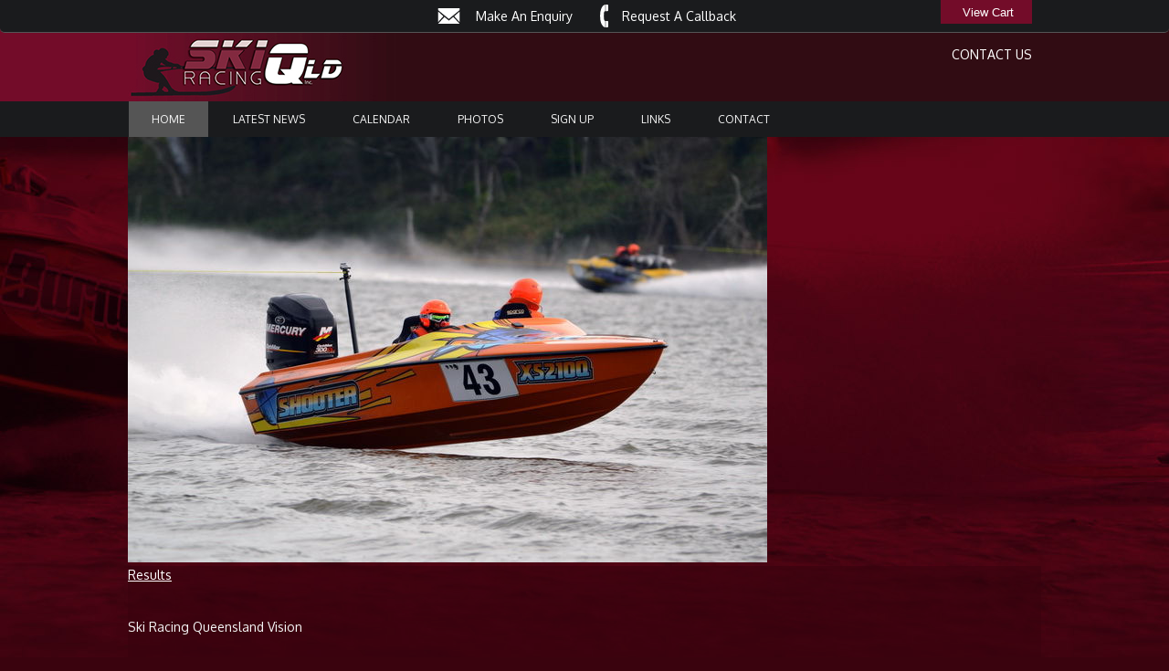

--- FILE ---
content_type: text/html; charset=utf-8
request_url: http://www.skiracingqueensland.com.au/
body_size: 5291
content:
<!DOCTYPE html> <html> <head> <title>Ski Racing Queensland</title> <meta name="keywords" content="Ski Racing Queensland"/> <meta name="description" content="Ski Racing Queensland"/> <link href="/reset.css" rel="stylesheet" type="text/css"> <link href="/resource-css/fancybox.css" rel="stylesheet" type="text/css"> <link href="/style.css" rel="stylesheet" type="text/css"> <link rel="canonical" href="http://www.skiracingqueensland.com.au/"> <link id="size-stylesheet" rel="stylesheet"/> <script type="text/javascript" src="/js/jquery191.js"></script> <script type="text/javascript" src="/js/fancybox.js"></script> <script type="text/javascript" src="/site.js"></script> <script type="text/javascript" src="/mobile.js"></script> <script type="text/javascript">	
	var website = "http://www.skiracingqueensland.com.au/";
</script> <!--[if lt IE 7.]><script defer type="text/javascript" src="pngfix.js"></script><![endif]--> <link href='http://fonts.googleapis.com/css?family=Oxygen:400,700,300' rel='stylesheet' type='text/css'> <svg xmlns="http://www.w3.org/2000/svg" style="display: none;"> <symbol id="Address" viewBox="0 0 300 300"> <path d="M150,154.7c-26.6,0-48.1-21.7-48.1-48.5c0-26.8,21.6-48.5,48.1-48.5s48.1,21.7,48.1,48.5 C198.2,132.9,176.6,154.7,150,154.7 M150-0.8c-58.9,0-106.6,48-106.6,107.3c0,56,48.3,128.2,80.5,163.4c12,13.1,26.1,30.8,26.1,30.8 s15.1-17.8,28-31.3c32.2-33.7,78.6-101.4,78.6-162.9C256.6,47.3,208.8-0.8,150-0.8"/> </symbol> <symbol id="Email" viewBox="0 0 300 300"> <path id="common_email_envelope_mail_glyph" d="M8,72.5l142,116.2L292,72.5V46.7H8V72.5z M8,230.7l69.7-77.5L8,90.3 V230.7z M292,232.6l-71.7-79.1L292,91.3V232.6z M150,211.2l-58.1-48.3L8,253.3h284l-84-90.4L150,211.2z"/> </symbol> <symbol id="Phone" viewBox="0 0 300 300"> <path id="path1943" d="M163.5,0.5C149.5,2,98.3,25.4,96.8,146c-1.6,127,52.6,153.7,66.9,153.4v-83.9 c-11.7,0-14.1-12.7-16.7-39c-1.8-17.4-2.3-38.9,0-60.3c1.6-15,4.4-29.7,16.7-29.7L163.5,0.5z"/> <path id="path1945" d="M193.9,299.5c5.4,0,9.3-4.4,9.3-9.4l0,0c0,0,0-65.4,0-65.4c0-5.2-4.2-9.3-9.3-9.3h-23.8v84.1 C170.1,299.5,193.8,299.5,193.9,299.5L193.9,299.5z"/> <path id="path1947" d="M193.9,86.4c5.4,0,9.3-4.4,9.3-9.4l0,0c0,0,0-67.3,0-67.3c0-5.2-4.2-9.3-9.3-9.3h-23.8v86 C170.1,86.4,193.8,86.5,193.9,86.4L193.9,86.4z"/> </symbol> <symbol id="Mobile" viewBox="0 0 300 300"> <path d="M206.9,3.2H93.1c-16.5,0-30,13.5-30,30v233.7c0,16.5,13.5,30,30,30h113.8c16.5,0,30-13.5,30-30V33.2 C236.9,16.7,223.4,3.2,206.9,3.2z M212.9,239.9H87.1V42.2h125.8V239.9z"/> <circle cx="150" cy="268.5" r="15.9"/> </symbol> </svg> <style>

#content1 .siteContent {
padding:0;
}
</style> <meta charset="UTF-8"> <meta name="viewport" content="width=device-width, initial-scale=1.0, maximum-scale=1.0"> <link rel="Shortcut Icon" href="/favicon.ico"> <link rel="icon" href="/favicon.ico" type="image/x-icon"> </head> <body> <div id="absoDiv1" class="absolute"></div> <div id="absoDiv2" class="absolute"></div> <div id="absoDiv3" class="absolute"></div> <div class="siteTop"> <div class="sectionFW" id="banner"> <div class="container"> <a href="index.html" class="websiteLogo"> <img src="http://www.skiracingqueensland.com.au/websiteLogo.jpg"/> </a> <div class="contact"> <a href="http://www.skiracingqueensland.com.au/contact.html">Contact Us</a> </div> <div id="cta"> <div class="ctaContainer"> <div class="ctaFrame"> <a class="enquiry enquire-trigger"> <svg class="icon"> <use xlink:href="#Email"/> </svg> make an enquiry </a> <a class="fancybox-media fancybox.iframe callback" href="/files/callback.html" rel="media-gallery"> <svg class="icon"> <use xlink:href="#Phone"/> </svg>request a callback </a> </div> </div> </div> <div id="enquire-dropdown"> <div class="mceNonEditable"> <form action="/havealook/servlet/Havealook" method="post" name="form3" onsubmit="return validate2()"> <input type="hidden" name="screen" value="emailForm"/> <input type="hidden" name="mailTo" value="secretary@skiracingqueensland.com.au"/> <input type="hidden" name="returnTo" value="/thank_you.html"/> <input type="hidden" name="showAll" value="false"/> <table class="denquiry"> <tbody> <tr valign="top"> <td class="denquiryHeader" colspan="2"> <div>Online Enquiry</div> </td> </tr> <tr valign="top"> <td class="despacing" colspan="2"> </td> </tr> <tr> <td class="denquiryLeft"> <div>Name</div> </td> <td class="denquiryRight"> <div><input type="text" name="a_Name" maxlength="250"/></div> </td> </tr> <tr class="denquiryrow"> <td class="denquiryLeft"> <div>Phone </div> </td> <td class="denquiryRight"> <div><input type="text" name="b_Phone" maxlength="250"/></div> </td> </tr> <tr> <td class="denquiryLeft"> <div>Email </div> </td> <td class="denquiryRight"> <div><input type="text" name="c_Email" maxlength="250"/></div> </td> </tr> <tr class="denquiryrow"> <td class="denquiryLeft"> <div>Enquiry</div> </td> <td class="denquiryRight"> <div><textarea name="ZZ_Comments"></textarea></div> <div>* Required fields</div> </td> </tr> <tr> <td class="denquirySend" colspan="2"><input class="button" type="submit" name="email" value="Send"/></td> </tr> </tbody> </table> <input type="text" name="ncformfield" style="display:none !important" tabindex="-1" autocomplete="off"><input type="hidden" name="__ncforminfo" value="tV0-DrRBtk0wQDtZegJBFFLwd0yBEyCZbIe2nOgNF-SQjnbg6ZWKF8Cy3zkwby2-IjxSsTS6JigGRANF10dxKXZA8-Mdw2nYguiYdsnbKT3irVp3ElLLRKUeRJAcxSbUY-sr6BxlZV_Ydq-F4whdsQ=="/></form></div> <br/> <div id="enquire-close" class="enquire-trigger"><span>x</span> close</div> </div> <script type="text/javascript">
$(document).ready(function(){
	//DROP DOWN CODE
	$('.enquire-trigger').click(function () {
		$('#enquire-dropdown').slideToggle('slow', function () {		// CHANGE 'slow' to 'fast' if you want it faster or use a number without ' ' 1000=1sec
			// Animation complete.
		});
	});


	//CALLBACK CODE
	$('a.fancybox-media')
		.attr('rel', 'media-gallery')
		.fancybox({
		openEffect : 'fade',
		closeEffect : 'fade',
		prevEffect : 'none',
		nextEffect : 'none',
		arrows : false,
		helpers : {
		media : {},
		buttons : {}
		}
	}); 
});


// JAVASCRIPT VALIDATION MUST NOT BE FORM2
function validate2() {

 var errors = 0;

if(document.form3.a_Name.value.length < 1) {alert('Please Enter Name');errors++;}
if(document.form3.b_Phone.value.length < 1) {alert('Please Enter Email');errors++;}
if(document.form3.c_Email.value.length < 1) {alert('Please Enter Phone');errors++;}

if(errors == 0) 
return true;
else return false;
}
</script> <div class="viewCart"> <form id="viewCart" method="post" action="/shopping/servlet/ShoppingCart" target="_self"> <input type="submit" id="viewCartBtn" value="View Cart"/> <input type="hidden" id="viewCartId" name="id" value="0"> <input type="hidden" name="web" value="www.skiracingqueensland.com.au"> <input type="hidden" name="button" value="viewCart"> <input type="text" name="ncformfield" style="display:none !important" tabindex="-1" autocomplete="off"><input type="hidden" name="__ncforminfo" value="tV0-DrRBtk0wQDtZegJBFFLwd0yBEyCZbIe2nOgNF-SQjnbg6ZWKF-wqzYCm6-xk1n-fKP-3DQdRLUhUy6dURTAg8173ndDzXhN3iO8Z9mvdcOPpvS4U8LNrmMIhNZL4zTEoEcFQHQA="/></form> </div> </div> </div> <div class="sectionFW" id="menu"> <div class="container"> <div id="navToggle"><img src="/MobileMenu.png"/></div> <div id="nav"> <li id="link0"><a class="current" href="/index.html">Home </a></li> <li id="link2"><a href="/latest_news.html"><span>Latest News</span></a></li> <li id="link3"> <a class="parent xyz " href="/calendar.html">Calendar </a> <ul><div class="AboveDrop"></div> </ul> </li> <li id="link5"><a href="/photos.html"><span>Photos</span></a></li> <li id="link6"><a href="/sign_up.html"><span>Sign Up</span></a></li> <li id="link7"><a href="/links.html"><span>Links</span></a></li> <li id="link1"><a href="/contact.html">Contact</a></li> </div> <div id="navMobile"> <li id="link0"><a href="index.html">Home </a></li> <li id="link2"><a href="latest_news.html"><span>Latest News</span></a></li> <li id="link3"><a class="parent" href="#">Calendar </a> <ul><div class="AboveDrop"></div> <li id="sublink3"><a href="calendar.html">Calendar</a></li> </ul> </li> <script type="text/javascript">$(document).ready(function(){$('.sub_show_hideb3').click(function(){$("#subSlidingDivb3").slideToggle();});});</script> <li id="link5"><a href="photos.html"><span>Photos</span></a></li> <li id="link6"><a href="sign_up.html"><span>Sign Up</span></a></li> <li id="link7"><a href="links.html"><span>Links</span></a></li> <li id="link1"><a href="contact.html">Contact</a></li> </div> </div> </div> <div class="sectionFW" id="subBannerHome"> <div class="container"> <img id="subImage" src="thumbnaillarge/F2-Shooter.JPG"/> </div> </div> </div> <div class="siteBottom"> <div class="sectionFW" id="content1"> <div class="container"> <div class="sidebar"> <div class="item"><div class="contentImgRow"> <div class="item"> <a href="thumbnaillarge/titlesbanner.jpg" class="overlayImg" rel="overlayGallery"><img src="thumbnailsmall/titlesbanner.jpg" alt="titlesbanner.jpg"/></a> </div> </div> </div> </div> <div class="siteContent"> <div class="contentCopy"><p><a href="http://www.skiracingqueensland.com.au/latest_news.html">Results</a></p><div id="callbacks"> <a href="http://www.skiracingqueensland.com.au/files/MPBC-SKI-RACING-RULEBOOK-APRIL-2022-Rev10.pdf" target="_blank" rel="noopener"> <svg xmlns="http://www.w3.org/2000/svg" class="icon"> <use xmlns:xlink="http://www.w3.org/1999/xlink" xlink:href="#Phone"> &nbsp; </use> </svg> <span>Call Us</span> </a> <a class="mobEnquire" href="mailto:president@skiracingqueensland.com.au"> <svg xmlns="http://www.w3.org/2000/svg" class="icon"> <use xmlns:xlink="http://www.w3.org/1999/xlink" xlink:href="#Email"> &nbsp; </use> </svg> <span>Enquire</span></a></div><div style="text-align: center;"> <p>&nbsp;</p> <p style="text-align: left;">&nbsp;</p> <p style="text-align: left;">Ski Racing Queensland Vision</p> <p style="text-align: left;">&nbsp;</p> <ol style="text-align: left;"> <li style="text-align: left;">Ensure that safety is of the highest priority for all of our members when competing.</li> <li style="text-align: left;">Build a group of committed people that work together towards the set goals with our members interests as the priority</li> <li style="text-align: left;">Engagement and Open communication with members and the community</li> <li style="text-align: left;">Develop the sport by focussing on bringing new members into the sport via a race event program and low- cost participation platform with a focus on fun.</li> <li style="text-align: left;">Create a calendar of events across the state that provide a consistent racing program for participants and commercial partners.</li> <li style="text-align: left;">Support Ski Racing Australia’s endeavours to grow the sport in Australia</li> </ol> <p style="text-align: left;">&nbsp;</p> <p style="text-align: left;"><strong>Let’s Go Racing and enhance Queensland as the “Place of Pace”</strong></p> <p style="text-align: left;">&nbsp;</p> <p style="text-align: left;">&nbsp;</p> </div><div style="text-align: center;"></div><div style="text-align: center;"> <span style="font-size: 18px;"><strong><span style="color: #ff6600;">SIGN UP!</span></strong></span></div><div style="text-align: center;"> <span style="font-size: 12px; color: #ffffff;"><strong>To ensure you get the latest information from Ski Racing Queensland, </strong></span></div><div style="text-align: center;"> <a href="http://www.skiracingqueensland.com.au/sign_up.html" target="_blank" rel="noopener"><span style="font-size: 12px; color: #ffffff;"><strong>CLICK HERE TO SIGN UP </strong></span></a></div><div style="text-align: center;"> <strong>to our database </strong></div><div style="text-align: center;"> <strong>(free of charge - no spam!)</strong></div><div style="text-align: center;"> <span style="font-size: 12px; color: #ffffff;"><strong>(Current, Future and Former Members - and anyone interested ski racing invited)</strong></span></div><div style="text-align: center;"></div><div style="text-align: center;"> <div style="text-align: center;"></div> <p>&nbsp;</p> </div><div style="text-align: center;"> <span style="color: #ff6600; font-size: 14px;"><strong></strong></span></div><div style="text-align: center;"> <span style="color: #ff6600; font-size: 14px;"><strong>FOLLOW US ON FACEBOOK &amp; INSTAGRAM</strong></span></div><div style="text-align: center;"> <span style="color: #ffffff; font-size: 12px;">Hey everyone, make sure you follow us on both Facebook and Instagram. We're in the process of migrating everything to the Facebook page (away from the Group that has been in operation for some time) and ramping up the social media presence across both - exciting times ahead:<br>FACEBOOK:&nbsp;<a href="https://www.facebook.com/WaterSkiRacingQld">https://www.facebook.com/WaterSkiRacingQld</a><br>INSTAGRAM:&nbsp;<a href="https://www.instagram.com/waterskiracingqld/">https://www.instagram.com/waterskiracingqld/</a></span></div><div style="text-align: center;"> <span style="color: #ffffff; font-size: 12px;">We'll see you there and on the water very soon!</span></div><div style="text-align: center;"></div><div id="buttons"> <div class="butFrame" onclick="window.location='calendar.html'"> <img alt="" src="_GB1.jpg"> <div class="butText"> Calendar </div> </div> <div class="butFrame" onclick="window.location='results.html'"> <img alt="" src="_GB2.jpg"> <div class="butText"> Results </div> </div> <div class="butFrame" onclick="window.location='photos.html'"> <img alt="" src="_GB3.jpg"> <div class="butText"> Photos </div> </div> </div></div> </div> </div> </div> </div> <div id="footer"> <div class="container"> <div id="footerLeft"> <a id="link0b" href="/">Home</a> <a id="link2b" href="latest_news.html">Latest News</a> <a id="link3b" href="calendar.html">Calendar</a> <a id="link5b" href="photos.html">Photos</a> <a id="link6b" href="sign_up.html">Sign Up</a> <a id="link7b" href="links.html">Links</a> <a id="link1b" href="contact.html">Contact</a> </div> <div id="footerRight"> <div id="credCopyright">&copy; Copyright Ski Racing Queensland Inc 2025</div> <div id="credHavealook"><a href="https://www.havealook.com.au" rel="nofollow" target="_blank">Website Design</a> by Havealook</div> </div> <div class="clear"></div> </div> </div> <style>

@font-face {
    font-family: 'FontAwesome';
    src: url('/fonts/fontawesome-webfont.eot');
    src: url('/fonts/fontawesome-webfont.eot?#iefix') format('embedded-opentype'), url('/fonts/fontawesome-webfont.woff') format('woff'), url('/fonts/fontawesome-webfont.ttf') format('truetype'), url('/fonts/fontawesome-webfont.svg#fontawesomeregular') format('svg');
    font-weight: normal;
    font-style: normal;
}

</style> </body> </html>

--- FILE ---
content_type: text/css
request_url: http://www.skiracingqueensland.com.au/reset.css
body_size: 865
content:
html, body, div, span, applet, object, iframe, h1, h2, h3, h4, h5, h6, p, blockquote, pre, a, abbr, acronym, address, big, cite, code, del, dfn, em, font, ins, kbd, q, s, samp, small, strike, strong, sub, sup, tt, var, b, u, i, center, dl, dt, dd, fieldset, form, label, legend/*,table,caption,tbody,tfoot,thead,tr,th,td*/ {
	margin:0;
	padding:0;
	border:0;
	outline:0;
	background:transparent
}
img {
	margin:0;
	padding:0;
	border:0;
	outline:0
}
body {
	line-height:1
}
blockquote, q {
	quotes:none
}
blockquote:before, blockquote:after, q:before, q:after {
	content:'';
	content:none
}
:focus {
	outline:0
}
ins {
	text-decoration:none
}
del {
	text-decoration:line-through
}
table {
	border-collapse:collapse;
	border-spacing:0
}
img {
	border:0
}
.clear {
	clear:both
}
.absolute {
	position:absolute
}

--- FILE ---
content_type: text/css
request_url: http://www.skiracingqueensland.com.au/style.css
body_size: 10214
content:
/* ---------------------------------- */
/* ------ MAIN BODY OF WEBSITE ------ */
/* ---------------------------------- */

body {
    background:#3a030e url(bg.jpg) top center no-repeat;
    font: 14px oxygen, Arial, verdana, helvetica, sans-serif;
    color:#f4f4f4;
    line-height: 1.4em;
}

body a {
    color:#fff;
}
.sectionFW {
    width:100%;
}

.container {
    width:100%;
    max-width:1000px;
    margin:auto;
    position:relative;
	height: auto;
}

#cartItem .container, 
#contentShop .container, 
#content1 .container, 
#content2 .container, 
#content3 .container, 
#content4 .container, 
#content5 .container, 
#content6 .container, 
#content7 .container, 
#content8 .container,
#content9 .container, 
#content10 .container {
    display:flex;
    display: -ms-flexbox;
    display: -webkit-flex;
    background:rgba(58,3,14,0.6);
}

#banner {
    background: #2E3235;
	height: auto;
height:81px;
    padding-top:30px;
}

#callToAction {display:none;}


#menu {
    background:#1A1B1D;
position:relative;
}


#subBanner {
    background:#B2B9C1;    
}

.siteContent {
    width:100%;
    margin:auto;
    padding:10px 10px;

    -moz-box-sizing:border-box;
    -webkit-box-sizing:border-box;
    -ms-box-sizing:border-box;
    -o-box-sizing:border-box;
    box-sizing:border-box;
}

.contentCopy {
	width:100%;	
    overflow:hidden;

}

.boxSizing {
    -moz-box-sizing:border-box;
    -webkit-box-sizing:border-box;
    -ms-box-sizing:border-box;
    -o-box-sizing:border-box;
    box-sizing:border-box;
}


/*----------------------------------------------*/
/*------------------ SIDEBAR -------------------*/
/*----------------------------------------------*/


.sidebar {
    background: #ddd;
    flex-basis:220px;
	padding: 10px;
	display:none;
	-moz-box-sizing:border-box;
    -webkit-box-sizing:border-box;
    -ms-box-sizing:border-box;
    -o-box-sizing:border-box;
    box-sizing:border-box;

}

.sidebar .item{
width: 100%;
text-align: center;
}

.sidebar .item img{max-width: 170px;}




#banner {
    background:#730C29;
    position:relative;
}

#banner:after {
    width:50%;
    right:0;
    height:100%;
    position:absolute;
    top:0;
    background:#310C13;
    z-index:1;
    content:"";
}
#banner .container {
    background:#310C13;
    position:relative;
    z-index:10;
}
/*----------------------------------------------*/
/*---------------- CUSTOM DIVS -----------------*/
/*----------------------------------------------*/


/* -------------------------- */
/* -DROP DOWN ENQUIRY BUTTON- */
/* ------------------------- -*/
#enquire-dropdown {
    position:fixed;
    top:0;
    padding:5px;
z-index:9999;
    left:50%;
	margin-left:-150px;
	display:none;
	width:300px;
	background:#333;
	border-radius:0px 0px 5px 5px;
}
#enquire-button {
	position:fixed;
	top:0px;
	left:50%;
	margin-left:110px;
	cursor:pointer;
}


#enquire-button:hover {
	opacity:.8;
}
#enquire-close {
	cursor:pointer;
    color:#fff;
    margin-left:5px;
    font-size:13px;
    display:flex;
    display:-webkit-flex;
    align-items:center;
    -webkit-align-items:center;
}


#enquire-close span {
    font-size:19px;
    font-weight:bold;
    margin-right:5px;
    
}
#enquire-close:hover {
	opacity:.7;
}
/* ------------------------- */
/* - DROP DOWN Enquiry Form -*/
/* ------------------------- */

/*---Border and BG Colour of Form---*/
.denquiry{
z-index:999;
	font-size: 12px;
	color:#f4f4f4;
}

.denquiryLeft{
    font-size: 12px;
	color: #f4f4f4;
	padding:0 10px;
	vertical-align: top;
}

.denquiryRight{
	padding-right: 10px;
}

.denquirySend{
	padding-bottom: 10px;
	padding-right: 10px;
	text-align:right;
}

/*---BG and Text Colour of Header---*/
.denquiryHeader{
	font-size:28px;
	color: #f4f4f4;
	padding: 10px;
	text-align:center;
}

/*---Change Space size under header Min 24px---*/
.despacing{	
}

/*---Add a Border And Color to the text fields---*/
/*Uncomment to Use*/
.denquiry input {
	/*background-color: #666699;*/
	border: 1px solid #444;
    background:#222;
    width:220px;
	height:25px;
    padding:3px;
    color:#f4f4f4;
    -webkit-appearance:none;
    border-radius:0;
}

/*---Add a Border And Color to the text area---*/
/*Uncomment to Use*/
.denquiry textarea {
	border: 1px solid #444;
    background:#222;
	width:220px;
	text-align:left;
	height:80px;
    color:#f4f4f4;
    padding:3px;
    font:12px arial;
    -webkit-appearance:none;
    border-radius:0;
}

.denquiry .button { 
	width:228px;
    -webkit-appearance:none;
    border-radius:0;
}
/*---Give every second row and different colour---*/
/*.enquiryrow{
	background: #dedede;
}*/

#cta {
    width:100%;
    overflow:hidden;
    position:fixed;
    top:0;
    left:0;
    z-index:1000;
}

.ctaContainer {
    width:100%;
    margin:auto;
    overflow:hidden;
    border-radius:0 0 5px 5px;
    display:flex;
    display:-webkit-box;
    display:-webkit-flex;
    justify-content:center;
    -webkit-justify-content:center;
    -webkit-box-pack:center;
    background:#1A1B1D;
    border-bottom:1px solid #555;
    
}

.ctaFrame {
    width:100%;
    max-width:350px;
}

.ctaFrame a {
    width:50%;
    float:left;
    display:flex;
    display:-webkit-flex;
    align-items:center;
    -webkit-align-items:center;
    justify-content:space-around;
    -webkit-justify-content:space-around;
    color:#fff;
    padding:5px;
    -moz-box-sizing:border-box;
    -webkit-box-sizing:border-box;
    -ms-box-sizing:border-box;
    -o-box-sizing:border-box;
    box-sizing:border-box;
    cursor:pointer;
    text-transform:capitalize;
    text-decoration:none;
}

.ctaFrame a:hover {
    background:#730C29;
}

.ctaFrame svg  {
    width:25px;
    height:25px;
}

.ctaContainer use {
    fill:white;
}

#buttons {
    display:flex;
display:-webkit-box;
-webkit-box-pack:justify;
    display:-webkit-flex;
    justify-content:space-between;
    -webkit-justify-content:space-between;
    align-items:center;
    -webkit-align-items:center;
    margin:10px 0;
}

.butFrame  {
    width:33%;
    max-width:326px;
    box-shadow: 0 2px 3px #000;
    background:#212121;
    cursor:pointer;
}

.butFrame img {
    width:100%;
}
.butFrame:hover {
    background:#730C29
}

.butText {
    text-align:right;
    padding:5px 10px;
    -moz-box-sizing:border-box;
    -webkit-box-sizing:border-box;
    -ms-box-sizing:border-box;
    -o-box-sizing:border-box;
    box-sizing:border-box;
    text-transform:uppercase;
    color:#f4f4f4;
}
#callbacks {
    display:none;
}
.websiteLogo {
    display:inline-block;
}

.websiteLogo img {
    vertical-align:top;
}
.contact {
    position:absolute;
    top:20px;
    right:10px;
    
}

.contact a {
    width:100%;
    display:inline-block;
    text-align:right;
    color:#fff;
    text-decoration:none;
    text-transform:uppercase;
}

.phone {
    font-size:1.2em;
}
.email {
    color:#ccc!important;
    font-size:.8em;
}



/* ---------------------------------- */
/* -------- ABSOLUTE DIVS ----------- */
/* ---------------------------------- */

/* Use for overlaying graphics, etc */
#absoDiv1 {
	width:0;
	height:0;
	background:url();
    top: 0;
    left: 0;
}

#absoDiv2 {
	width:0;
	height:0;
	background:url();
    top: 0;
    left: 0;
}

#absoDiv3 {
	width:0;
	height:0;
	background:url();
    top: 0;
    left: 0;
}


/* ---------------------------------- */
/* --------- H Tags/Headings -------- */
/* ---------------------------------- */

h1 {
	font: 24px oxygen, Arial, Helvetica, sans-serif;
	color: #f4f4f4;
	line-height: 1.5em;
	margin-top: 0px;
	margin-bottom: 15px;
}

h2 {
	font: 22px oxygen,Arial, Helvetica, sans-serif;
	color: #f4f4f4;
	line-height: 1.5em;
	margin-top: 0px;
	margin-bottom: 15px;
}

h3 {
	font: 18px oxygen,Arial, Helvetica, sans-serif;
	color: #f4f4f4;
	line-height: 1.0em;
	margin-top: 5px;
	margin-bottom: 5px;
}

h4 {
	font: 16px oxygen,Arial, Helvetica, sans-serif;
	color: #f4f4f4;
	line-height: 1.0em;
	margin-top: 0px;
	margin-bottom: 3px;
}


/* ---------------------------------- */
/* --Standard for HR line styling  -- */
/* ---------------------------------- */

hr {
	border: 0;
	height: 1px;
	color: #c1c1c1;
	background-color: #c1c1c1;
	width: 100%;
}


/* ---------------------------------- */
/* ------Custom Bullet Points  ------ */
/* ---------------------------------- */

/* Uncomment to use a custom bullet point and adjust spacing */
/*ul {
	list-style-type: none;
	padding-left: 0;
	margin-left: 0;
	}

li {
	background: url(bullet.gif) left center no-repeat;
	padding-left: 15px;
	margin-bottom: 5px;
	}*/


/*----------------------------------------------*/
/*---------------- NAVIGATION ------------------*/
/*----------------------------------------------*/
#navToggle {display:none;}
#navMobile {display:none;}
#navMobile li {display:none;}


#menu .container{
	width:100%;
    max-width:1000px;
    margin:auto;
    position:relative;
	height: auto;
}
	

#nav {
    width:100%;
    display:flex;
    display: -ms-flexbox;
    display: -webkit-flex;
    justify-content: flex-start;
    -webkit-justify-content: flex-start;
    flex-wrap: wrap;
}

#nav li {
    display: inline;
    margin:0 1px;
    font-size:12px;
	list-style: none;
	position: relative;
    width: auto;
}

#nav li .current {
    background:#555;
}

#nav li a {
    display:inline-block;   
    text-decoration:none;
    color:#f4f4f4;
    padding:10px 25px;
    width: auto;
    white-space: nowrap;
    text-transform:uppercase;
}

#nav li a:hover {
    background:#730C29;
}



/* ---------------------------------- */
/* ------------- SUBMENU ------------ */
/* ---------------------------------- */

/* Add space or image above dropdown menu */
.AboveDrop {
	height:2px;
}

/* Submenu Box Background */
#nav ul {
	position: absolute;
	left: 0;
	display:none;
	margin: 0 0 0 -1px;
	padding:0;
	list-style: none;
	background: rgba(0,0,0,0.8);
	width: 200px;
	z-index: 200;
}

/* Submenu Indiviudal Rows */
#nav ul li {
	display:inline-block;
	float:left;
	border-bottom: 1px solid #3b3b3b;
	width: 100%;
	height: auto;
	margin-left: 0;
	min-width: 120px;
	clear:both;
}

/* Submenu Indiviudal Text */
#nav ul li a {
	clear: both;
	white-space: normal;
	height: auto;
	font-size: 11px;
}

/* Spacing of Submenu Page Names*/
#nav ul a {
	display: block;
	padding: 5px 5px;
	color:#fff;
}

/* Submenu Hover State */
#nav ul a:hover {
	color:#fff;
	text-decoration: none;
	background: #111111;
}


/*----------------------------------------------*/
/*-------------- CONTENT IMAGES ----------------*/
/*----------------------------------------------*/

.contentImgRow {
    width:100%;
    overflow:hidden;
    margin:10px auto ;
}
.contentImg {
    width:23%;
    float:left;
    margin:0 1%;
}

.contentImg .item {
    width:100%;
}

.contentImg .item a {
    width:100%;
    height:0;
    padding-bottom:80%;
    overflow:hidden;
    display:block;
}

.contentImg img {
    width:100%;
    
}

/*----------------------------------------------*/
/*------------------ FOOTER --------------------*/
/*----------------------------------------------*/

#footer {
    background:#180005;
    border-top:1px solid #0e0003;
    height:60px;
    padding-top:15px;
	color:#842e40;
    font-size:12px;

}


#footerLeft {
    width:50%;
    float:left;
}

#footerLeft li {
    display:inline-block;
	list-style: none;
	float: left;
}

#footer a{
    text-decoration:none;
    color:#842e40;
    display:inline-block;
    padding:5px 5px;
}

#footerLeft a:hover {
    color: #bbb;
}

#footerToTop {
	display:none;	
}

#footerRight {
	float:right;
	flex-basis:220px;
	text-align: right;
}

#footerRight a{
	padding: 0px;
}

#credCopyright{
	margin:3px 0px 5px;
	text-align:right;
}

.fullWebsite{
	display: none;
}

/*----------------------------------------------*/
/*--------------- TO TOP BUTTON ----------------*/
/*----------------------------------------------*/

#toTop {
	display:none;
	text-decoration:none;
	position:fixed;
	bottom:10px;
	right:10px;
	overflow:hidden;
	width:51px;
	height:51px;
	border:none;
	text-indent:-999px;
	background:url(ui.totop.png) no-repeat left top;
}

#toTopHover {
	background:url(ui.totop.png) no-repeat left -51px;
	width:51px;
	height:51px;
	display:block;
	overflow:hidden;
	float:left;
	opacity: 0;
	-moz-opacity: 0;
	filter:alpha(opacity=0);
}

#toTop:active, #toTop:focus {
	outline:none;
}







/*----------------------------------------------*/
/*--------------- ENQUIRY FORM -----------------*/
/*----------------------------------------------*/

#enquiry {
    width:auto;
    background:#222;
    border:1px solid #333;
    float:right;
	padding: 10px;
	width: 400px;
	color:#f4f4f4;
	-moz-box-sizing:border-box;
    -webkit-box-sizing:border-box;
    -ms-box-sizing:border-box;
    -o-box-sizing:border-box;
    box-sizing:border-box;
}

.enqHeader {
    background:#730C29;
    color:#fff;
    padding:5px 10px;
    margin-bottom:15px;
}

.enqRow {
    width:100%;
    overflow:hidden;
    margin:4px 0 ;
}
.enqLeft {
    padding:0 5px;
    float:left;
    width:30%;
    -moz-box-sizing:border-box;
    -webkit-box-sizing:border-box;
    -ms-box-sizing:border-box;
    -o-box-sizing:border-box;
    box-sizing:border-box;
    font-size:12px;
}

.enqRight {
    width: 70%;
    float:left;
}

#enquiry input {
    width:100%;
    border: 1px solid #333;
    padding: 5px;
    color:#fff;
	background:#111;
	-moz-box-sizing:border-box;
    -webkit-box-sizing:border-box;
    -ms-box-sizing:border-box;
    -o-box-sizing:border-box;
    box-sizing:border-box;
}

#enquiry textarea {
    width:100%;
    border: 1px solid #333;
    padding: 5px;
    color:#fff;
	background:#111;    padding:5px;
    font:12px Arial, Helvetica, Verdana, sans-serif;
	height: 80px;
	
	-moz-box-sizing:border-box;
    -webkit-box-sizing:border-box;
    -ms-box-sizing:border-box;
    -o-box-sizing:border-box;
    box-sizing:border-box;
}

#enquiry input[type="radio"]{
	width: 10%;
}

#enquiry input[type="checkbox"]{
	width: 10%;
}

#enquiry select{
	width: 100%;
}

.enqRow .submit {
    float:right;
}
#enquiry .button{-webkit-appearance: none}


/*----------------------------------------------*/
/*-------------- SHOPPING CART -----------------*/
/*----------------------------------------------*/



/*------- CART ITEMS ----------*/

.Shop-Item {
    width:23%;
    overflow:hidden;
    float:left;
    background:#111;
    margin:0 1% 10px;
    border:1px solid #222;
    -moz-box-sizing:border-box;
    -webkit-box-sizing:border-box;
    -ms-box-sizing:border-box;
    -o-box-sizing:border-box;
    box-sizing:border-box; 
    position:relative;
    font-size:14px;
    color:#fff;

}

.sidebar .Shop-Item {
    width:100%;
	}

.Shop-Item a {
    text-decoration:none!important;
}

.Shop-Thumb {
    width:90%;
    margin:10px 5%;
    height:0;
    padding-bottom:90%;
    overflow:hidden;
    text-align:center;
}

.Shop-Item:hover .Shop-Thumb-Hover {
    opacity:1;
    transform:.3s;
    -webkit-transform:.3s;
    -ms-transform:.3s;
    -o-transform:.3s;
    -moz-transform:.3s;
}

.Shop-Thumb img {
    z-index: 1;  
    
}

.Shop-Thumb-Text {
    text-align:center;
    height:30px;
    font:14px arial, verdana;
    color:#fff;
    margin-bottom:15px;
    padding:0 5px;
}

.Shop-Save {
	font-size: 14px;
	color: red;
	text-decoration:line-through;
	float:left;
	margin-left: 18px;
	margin-top: 2px;
    text-align:center;
}
.Shop-Price {
	font-size: 16px;
    text-align:center;
    margin-bottom:15px;
}

.Shop-Icons {
    width:90%;
    overflow:hidden;
    display:block;
    margin:5px 5% 10px;
    text-align:center;
}

.Shop-AddBtns {
    width:48%;
    float:left;
    margin:0 1%;
    color:#333;
    font-size:11px;
    padding:3px 0 ;
    font-weight:bold;
    border-radius:3px;
    border:1px solid #ccc;
    background:#FDFDFD;
    background-image:-moz-linear-gradient(#FDFDFD, #E4E3E4);
    background-image:-webkit-linear-gradient(#FDFDFD, #E4E3E4);
    background-image:-o-linear-gradient(#FDFDFD, #E4E3E4);
    background-image:-ms-linear-gradient(#FDFDFD, #E4E3E4);
    background-image:linear-gradient(#FDFDFD, #E4E3E4);
    filter: progid:DXImageTransform.Microsoft.gradient(GradientType=0, startColorstr=#FDFDFD, endColorstr=#E4E3E4); 
    -moz-box-sizing:border-box;
    -webkit-box-sizing:border-box;
    -ms-box-sizing:border-box;
    -o-box-sizing:border-box;
    box-sizing:border-box; 
    position:relative;
	display: none;
}


.Shop-Buy {
    color:green;
}

.Shop-Icons img {
    width:100%;

}

.Shop-Thumb-Hover {  
    position:absolute;
    background:rgba(0,0,0,.6);
    border-radius:15px;
    padding:5px 10px;
    color:#fff;
    font-size:12px;
    box-shadow: 0 2px 0px rgba(0,0,0,0.7), inset 0 1px 0 rgba(255,255,255,.5);
    width:60px;
    text-align:center;
    left:50%;
    margin-left:-40px;
    margin-top:80px;
    opacity:0;
   
}

.Shop-Thumb-Sale{
    z-index: 8;
    width: 50%;
    height:80px;
    padding: 0px; 
    background: url(Shop-Thumb-Sale.png) no-repeat;
    background-size:100%;
    position:absolute;
    top:0;
    left:0;
}




/* ----------------------------------------- */
/* ----------- VIEW CART BUTTON ------------ */
/* ----------------------------------------- */
#viewCart {
	position: absolute;
	top: -30px;
	right: 0;
    z-index:1000;
    background: #730C29;
    height: auto;
	margin-right: 10px;
}

#viewCart span{
    display: inline;
    padding: 7px 5px 5px 15px;
    float: left;
}

#viewCartBtn {
	color:#fff;
	display: inline-block;
	width: 100px;
	text-align: right;
	cursor: pointer;
	border: none;
	vertical-align:text-top;
	padding: 5px 20px;
    background: none;
}

#viewCart:hover {
	color: #fff;
    background: #222;
}



/*----------------------------------------------*/
/*------------- CART ITEM PAGE -----------------*/
/*----------------------------------------------*/


.Product-Image-Large {
    background: none repeat scroll 0 0 #F1F1F1;
	width: auto;
	height: auto;
	overflow: hidden;
    background:#fff;
    border:1px solid #ccc;
	text-align: center;
	max-height: 375px;
	max-width: 375px;
}

.Product-Image-Large img{
	width: 100%;
}

.Product-Images {
    width:50%;
    display:flex;
display: -ms-flexbox;
display: -webkit-flex;
    padding:10px 10px 10px 0;    
    float:left;
    flex-direction:column;
    -moz-box-sizing:border-box;
    -webkit-box-sizing:border-box;
    -ms-box-sizing:border-box;
    -o-box-sizing:border-box;
    box-sizing:border-box; 
}

.Product-Image-Center {
    height: 375px;
    vertical-align: middle;
    width: 375px;
}

.Product-Heading {
    width:100%;
    border-bottom: 1px solid #aaa;
	font-size:25px;
	color: #fff;
	padding-bottom: 10px;
	margin-bottom: 20px;
    
}



.Product-Info {
    width:50%;
    padding:10px 0 10px 10px;
    float:right;
    text-align:right;
    -moz-box-sizing:border-box;
    -webkit-box-sizing:border-box;
    -ms-box-sizing:border-box;
    -o-box-sizing:border-box;
    box-sizing:border-box; 
}


.Product-Price {
	font-size:26px;
	margin: 5px 0 10px;
}


.Product-Sale {
	font-size: 22px;
	color: red;
	text-decoration:line-through;
}


.Product-Item-Code {
	font-size: 16px ;
}

.Product-Option-List-Holder{
	margin: 20px 0px 0px;
	height: auto;
	font-size: 12px ;
}


.Product-Option-List-Heading{
	display: inline;
	float: left;
	width: 50%;
	text-align: left;
	
	 -moz-box-sizing:border-box;
    -webkit-box-sizing:border-box;
    -ms-box-sizing:border-box;
    -o-box-sizing:border-box;
    box-sizing:border-box;
}

.Product-Option-List-Holder select {
	width: 50%;
	font-size: 12px;
	height: auto;
	padding: 1%;
	float: right;
	border-radius: 2px;
	border: 1px solid #bbb;
	
	-moz-box-sizing:border-box;
    -webkit-box-sizing:border-box;
    -ms-box-sizing:border-box;
    -o-box-sizing:border-box;
    box-sizing:border-box;
}

.Product-Option-List-Holder input{
	width: 50%;
	font-size: 12px;
	float: right;
	height: auto;
	padding: 1%;
	border: 1px solid #bbb;
	
	-moz-box-sizing:border-box;
    -webkit-box-sizing:border-box;
    -ms-box-sizing:border-box;
    -o-box-sizing:border-box;
    box-sizing:border-box;
}
#Short-Description-Holder{
	border-bottom: 1px solid #bbb;
	padding-bottom: 10px;
	overflow: auto;
	margin: 0 0 5%;
	
}

.Short-Description {
	width: 100%;
	text-align:justify;
	border-top: 1px solid #ddd;
	border-bottom: 0px solid #ddd;
	margin: 10px 0px 0px;
	padding: 10px;
	float: right;
	overflow: auto;
	line-height: 1.4em;
}

.Product-Option-List1, .Product-Option-List2, .Product-Option-List3, .Product-Option-List4{
margin: 1% 0;
}

#Item-Print {
    float:right;
}

.Product-Image-Thumbs {
    width:100%;
    overflow:hidden;
    display:flex;
display: -ms-flexbox;
display: -webkit-flex;
    justify-content: space-between;
}

.Product-Image-Thumbs ul {
    padding-left:0;
}

.Product-Image-Thumbs li {
    width:23%;
    margin:0 1%;
    padding-bottom:25%;
    height:0;
    overflow:hidden;
    float:left;
    cursor: pointer;
}

.Product-Image-Thumbs li img {
    width:100%;
}



.Product-Description {
    width:100%;
    float:left;
    line-height: 1.4em;
	border-top: 1px solid #aaa;
	margin-top: 20px;
	padding-top: 15px;
}

.Product-Purchase {
    width:100%;
    overflow:hidden;
}


.Product-Purchase-Btn{
    width:100%;
    float:right;
    margin-top:5px;
}

.Item-Btn {
    width:45%;
	min-width: 140px;
    margin: 1% 0% 1% 2%;
    height:25px;
    border-radius:3px;
    padding:4px 0;
    float: right;
    border:1px solid #ccc;
	cursor: pointer;
	display: block;
	color: #222;
	text-shadow: 1px 1px 0px #fff;
	
    background:#FDFDFD;
    background-image:-moz-linear-gradient(#FDFDFD, #E4E3E4);
    background-image:-webkit-linear-gradient(#FDFDFD, #E4E3E4);
    background-image:-o-linear-gradient(#FDFDFD, #E4E3E4);
    background-image:-ms-linear-gradient(#FDFDFD, #E4E3E4);
    background-image:linear-gradient(#FDFDFD, #E4E3E4);
    filter: progid:DXImageTransform.Microsoft.gradient(GradientType=0, startColorstr=#FDFDFD, endColorstr=#E4E3E4); 
    text-align:center;
    
	font-size: 13px;
	font-weight: bold;
}

.Item-Btn:hover{
	background:#bbb;
	border-color: #aaa;
    background-image:-moz-linear-gradient(#bbb, #FDFDFD);
    background-image:-webkit-linear-gradient(#bbb, #E4E3E4);
    background-image:-o-linear-gradient(#bbb, #E4E3E4);
    background-image:-ms-linear-gradient(#bbb, #E4E3E4);
    background-image:linear-gradient(#bbb, #E4E3E4);
    filter: progid:DXImageTransform.Microsoft.gradient(GradientType=0, startColorstr=#888, endColorstr=#E4E3E4); 
}

.outOfStock{
    background: none repeat scroll 0 0 #990000;
	border: 1px solid #830202;
	float: right;
    border-radius: 3px;
    color: #FFFFFF;
    display: block;
    font-size: 12px;
    padding: 1px 5px;
    text-align: center;
    width: 160px;
	margin: 5px 0 3px 5px;
	text-transform: uppercase;
	text-shadow: 1px 1px 0px #000;
	
	-moz-box-sizing:border-box;
    -webkit-box-sizing:border-box;
    -ms-box-sizing:border-box;
    -o-box-sizing:border-box;
    box-sizing:border-box;
}
	

/*----------------------------------------------*/
/*------------- VIEW CART PAGE -----------------*/
/*----------------------------------------------*/


.CartHeading {
    color: #f4f4f4;
    font: 28px Arial,Helvetica,sans-serif;
    margin: 20px 0 10px 20px;
}

.CartFirstLine {
    color: #f4f4f4;
    font: 14px Arial,Helvetica,sans-serif;
    margin: 0 0 10px 20px;
}

.CartSpace {
    border-bottom: 1px solid #CCCCCC;
    margin-bottom: 20px;
    margin-top: 20px;
}

#Checkout-Titles {
    background-image:-moz-linear-gradient(#FDFDFD, #E4E3E4);
    background-image:-webkit-linear-gradient(#FDFDFD, #E4E3E4);
    background-image:-o-linear-gradient(#FDFDFD, #E4E3E4);
    background-image:-ms-linear-gradient(#FDFDFD, #E4E3E4);
    background-image:linear-gradient(#FDFDFD, #E4E3E4);
    filter: progid:DXImageTransform.Microsoft.gradient(GradientType=0, startColorstr=#FDFDFD, endColorstr=#E4E3E4); 
	
    border: 1px solid #A2A2A2;
    border-radius: 5px;
    font-size: 17px;
    height: auto;
	overflow: auto;
    margin: 10px 0px;
    padding: 10px 10px;
    width: 100%;
	 -moz-box-sizing: border-box;
    color:#000;
}

.checkout-title-item {
    float: left;
    width: 10%;
}

.checkout-title-description {
    float: left;
    width: 45%;
}

.checkout-title-price {
    float: left;
    width: 9%;
}

.checkout-title-quantity {
    float: left;
    width: 21%;
}

.checkout-title-total {
    float: left;
    text-align: right;
    width: 15%;
}

.Shop-Thumb-Hover {
    background: none repeat scroll 0 0 rgba(0, 0, 0, 0.6);
    border-radius: 15px;
    box-shadow: 0 2px 0 rgba(0, 0, 0, 0.7), 0 1px 0 rgba(255, 255, 255, 0.5) inset;
    color: #FFFFFF;
    font-size: 12px;
    left: 50%;
    margin-left: -40px;
    margin-top: 80px;
    opacity: 0;
    padding: 5px 10px;
    position: absolute;
    text-align: center;
    width: 60px;
}

.Checkout-Item-Row{
	display:flex;
display: -ms-flexbox;
display: -webkit-flex;
	width: 100%;
	margin: 5px 0px;
}

.checkout-item-holder {
    background: #FFFFFF;
    border: 1px solid #DDDDDD;
    border-radius: 5px;
    font-size: 14px;
    height: auto;
	overflow: auto;
    margin: 0px 0px 0px 10px;
    padding: 30px 10px;
    width: 100%;
	float: left;
	
	-moz-box-sizing:border-box;
    -webkit-box-sizing:border-box;
    -ms-box-sizing:border-box;
    -o-box-sizing:border-box;
    box-sizing:border-box;
}

.checkout-description {
    float: left;
    padding-top: 3px;
    width: 50%;
}

.checkout-price {
    float: left;
    padding-top: 3px;
    width: 10%;
}

.checkout-quantity {
    float: left;
    width: 30%;
}

.checkout-total{
	width: 10%;
	float: left;
	text-align: right;
}

.View-Cart-Quantity-Number {
    margin: 0 5px 0 0;
}

.UpdateQuantity{
    float: left; 
    margin-right: 5px;    
    background: #222;
	border-radius: 20px;
	padding: 3px 5px;
	width: 115px;
	height: 25px;
	text-align: center;
	color: #fff;
	border: 1px solid #111;
	font-size: 11px;
	text-transform: uppercase;
    -webkit-appearance: none;
	
	-moz-box-sizing:border-box;
    -webkit-box-sizing:border-box;
    -ms-box-sizing:border-box;
    -o-box-sizing:border-box;
    box-sizing:border-box;
	   
text-shadow: 1px 1px 0 rgba(0, 0, 0, .6);
-moz-box-shadow: inset 0 1px 0 rgba(256, 256, 256, .35);
-ms-box-shadow: inset 0 1px 0 rgba(256, 256, 256, .35);
-webkit-box-shadow: inset 0 1px 0 rgba(256, 256, 256, .35);
box-shadow: inset 0 1px 0 rgba(256, 256, 256, .35);

}

.RemoveQuantity{
    float: left;
    margin-right: 5px;
    cursor: pointer;
    
-webkit-appearance: none;
    background: #9C0E0D;
	border-radius: 50px;
	padding: 2px;
	width: 25px;
    height: 25px;
	text-align: center;
	color: #fff;
	border: 1px solid #800A09;
	font-size: 11px;
    font-weight: bold;
	text-transform: uppercase;
	
	-moz-box-sizing:border-box;
    -webkit-box-sizing:border-box;
    -ms-box-sizing:border-box;
    -o-box-sizing:border-box;
    box-sizing:border-box;
	   
text-shadow: -1px -1px 0 rgba(0, 0, 0, .6);
-moz-box-shadow: inset 0 -1px 0 rgba(256, 256, 256, .35);
-ms-box-shadow: inset 0 -1px 0 rgba(256, 256, 256, .35);
-webkit-box-shadow: inset 0 -1px 0 rgba(256, 256, 256, .35);
box-shadow: inset 0 1px 0 rgba(256, 256, 256, .35);


}

.cartQuantity {
    border: 1px solid #C1C1C1;
    float: left;
    font-size: 12px;
    height: 22px;
    margin: 0 5px 0 0;
    text-align: center;
	width: 50px;

}

.checkout-item{
	float: left;
	width: 90px;
}

.View-Cart-Thumb{
	border-radius: 5px;
    height: 80px;
    overflow: hidden;
    text-align: center;
    width: 80px;
}
.View-Cart-Thumb img{
	max-width: 120px;
	max-height: 120px;
}

.EmptyCart{
    background: #fff;
    color: #333333;
    font-size: 14px;
    margin: 10px 0px;
	border-radius: 5px;
    padding: 30px 0;
    text-align: center;
    width: 100%;  
}

#ViewCartSubTotal{
	background: #DDDDDD;
    border: 1px solid #CCCCCC;
    border-radius: 5px;
    color: #333333;
    float: right;
    font-size: 16px;
    margin: 10px 0px 5px;
    padding: 10px 20px;
    width: 300px;
	line-height: 1.8em;
	
	-moz-box-sizing:border-box;
    -webkit-box-sizing:border-box;
    -ms-box-sizing:border-box;
    -o-box-sizing:border-box;
    box-sizing:border-box;
}

.View-Cart-Sub{
	display: inline;
    float: left;
}

.View-Cart-Sub2{
	display: inline;
	float: right;
}

.TotalRow{
	background:#393939;
    border: 1px solid #222;
    border-radius: 5px;
    color: #fff;
    float: right;
    font-size: 18px;
    margin: 0px 0px 20px;
    padding: 15px 20px;
    width: 300px;
	
	-moz-box-sizing:border-box;
    -webkit-box-sizing:border-box;
    -ms-box-sizing:border-box;
    -o-box-sizing:border-box;
    box-sizing:border-box;
}

.Total{
	float: left;
}

.Total2{
	float: right;
	}

.CheckoutBelow{
    background: #bbb;
    border: 1px solid #999;

    border-radius: 5px;
    height: auto;
	overflow: auto;
    margin-top: 10px;
    width: 100%;
	
	-moz-box-sizing:border-box;
    -webkit-box-sizing:border-box;
    -ms-box-sizing:border-box;
    -o-box-sizing:border-box;
    box-sizing:border-box;
}

#ResumeShopping {
    cursor: pointer;
    display: block;
    float: left;
    margin: 15px;
}

.ResumeShopBtn{
	background: #393939;
	border-radius: 20px;
	padding: 10px 15px;
	display: block;
	width: 150px;
	height: 40px;
	text-align: center;
	color: #fff;
	border: 1px solid #111;
	font-size: 13px;
	text-tranform: uppercase;
	
	-moz-box-sizing:border-box;
    -webkit-box-sizing:border-box;
    -ms-box-sizing:border-box;
    -o-box-sizing:border-box;
    box-sizing:border-box;
	   
text-shadow: 1px 1px 0 rgba(0, 0, 0, .6);
-moz-box-shadow: inset 0 1px 0 rgba(256, 256, 256, .35);
-ms-box-shadow: inset 0 1px 0 rgba(256, 256, 256, .35);
-webkit-box-shadow: inset 0 1px 0 rgba(256, 256, 256, .35);
box-shadow: inset 0 1px 0 rgba(256, 256, 256, .35);
}



.ResumeShopBtn:hover{
	background: #555;}
	
.ProceedCheckoutBtn{
	background: #393939;
	border-radius: 20px;
	padding: 10px 50px;
	display: block;
	width: 150px;
	height: 40px;
	text-align: center;
	color: #fff;
	border: 1px solid #111;
	font-size: 13px;
	text-tranform: uppercase;
	
	-moz-box-sizing:border-box;
    -webkit-box-sizing:border-box;
    -ms-box-sizing:border-box;
    -o-box-sizing:border-box;
    box-sizing:border-box;
	   
text-shadow: 1px 1px 0 rgba(0, 0, 0, .6);
-moz-box-shadow: inset 0 1px 0 rgba(256, 256, 256, .35);
-ms-box-shadow: inset 0 1px 0 rgba(256, 256, 256, .35);
-webkit-box-shadow: inset 0 1px 0 rgba(256, 256, 256, .35);
box-shadow: inset 0 1px 0 rgba(256, 256, 256, .35);

}

.ProceedCheckoutBtn:hover{
	background: #555;}	

#ProceedCheckout {
    cursor: pointer;
    display: block;
    float: right;
    margin: 15px;
}

.MobTitle{display: none;}



/* --------------------------------------------- */
/* ------------  SIMILAR PRODUCTS -------------- */
/* --------------------------------------------- */

#Similar{
    color: #222222;
    font-size: 14px;
    width: 100%;
}

#Similar a:hover{
	opacit: 0.9;
}

#SimilarTitle{
	margin: 0 0 10px 0px;
	font-size: 28px;
	color: #222;
	}

/*.SimilarProducts{
	display:flex;
display: -ms-flexbox;
display: -webkit-flex;
	justify-content: space-between;
	align-items:stretch;
}*/

#Similar .thumb{
    border-radius: 2px;
    height: auto;
    margin: 10px auto;
    overflow: hidden;
    text-align: center;
    width: 100%;
    
    max-height: 170px;
    max-width: 170px;
}

#Similar img{
    height: auto;
    max-height: 170px;
    max-width: 170px;
    width: auto; 
}


#Similar .prod0,#Similar .prod1, #Similar .prod2, #Similar .prod3, #Similar .prod4, #Similar .prod5, #Similar .prod6, #Similar .prod7, #Similar .prod8, #Similar .prod9, #Similar .prod10, #Similar .prod11, #Similar .prod12{
	width:22%;
	height:auto;
	float:left; 
	margin:1%; 
	padding: 0px;
	background: #f1f1f1; 
	text-align: center;
	border-radius: 5px;
	border: 1px solid #bbb;
	overflow:hidden;
}

#Similar .description{
	background: #bbb;
	font-size: 12px;
	text-align: center;
	color: #222;
	padding: 8px 5px;
}	

/* ------------------------------------------ */
/* ------------  CHECKOUT PAGE -------------- */
/* ------------------------------------------ */

.CheckoutSectionHeader{
	font: 24px Arial, Helvetica, sans-serif;
	border-bottom:1px solid #c0c0c0;
	padding: 15px 20px;
	width: 100%;
	
	-moz-box-sizing:border-box;
    -webkit-box-sizing:border-box;
    -ms-box-sizing:border-box;
    -o-box-sizing:border-box;
    box-sizing:border-box;
}

#Checkout-Basket{
	width: 100%;
	margin: 10px auto;}

.Checkout-Number {
    background: none repeat scroll 0 0 #383838;
    border: 1px solid #222222;
    border-radius: 3px 3px 3px 3px;
    color: #fff;
    display: inline-block;
    font-size: 14px;
    height: 15px;
    padding: 5px;
    width: 15px;
    text-align: center;
	float: left;
	margin-right: 20px;
}

#SubTotal {
	background: none;
	width: 260px;
	margin: auto;
	color: #333;
	padding: 10px;
	font-size: 16px;
	align-self: center;
}

.View-Cart-Sub {
	display: inline;
	float:left;
}
.View-Cart-Sub2 {
	display: inline;
	float:right
}
.View-Cart-Delivery {
	display: inline;
	float:left;
    margin-top:5px;
}
.View-Cart-Delivery2 {
	display: inline;
	float:right
}


.Discount{
	float: left;
	display:inline;
}

.DiscountAmount{
	float:right;
	display: inline;
}



.DiscountNotValid {
    background: #b61313;
    border: 1px solid #305D08;
    border-radius: 5px;
    color: #FFFFFF;
    font-size: 14px;
    margin: 5px auto;
    padding: 5px;
    width: 530px;
	
	-moz-box-sizing:border-box;
    -webkit-box-sizing:border-box;
    -ms-box-sizing:border-box;
    -o-box-sizing:border-box;
    box-sizing:border-box;
}

.DiscountValid {
    background: #478610;
    border: 1px solid #305D08;
    border-radius: 5px;
    color: #FFFFFF;
    font-size: 14px;
    margin: 5px auto;
    padding: 5px;
    width: 530px;
	
	-moz-box-sizing:border-box;
    -webkit-box-sizing:border-box;
    -ms-box-sizing:border-box;
    -o-box-sizing:border-box;
    box-sizing:border-box;
}

#Checkout-Discount, #Checkout-Shipping, #Checkout-Additional{
	width: 100%;
	background: #fff;
	border: 1px solid #ddd;
	border-radius: 5px;
	margin: 20px auto;
	padding: 20px 0px;
	text-align:center;
	font-size: 16px;
	color: #555;
	
	-moz-box-sizing:border-box;
    -webkit-box-sizing:border-box;
    -ms-box-sizing:border-box;
    -o-box-sizing:border-box;
    box-sizing:border-box;
}

#Checkout-Review{

	width: 100%;
	background: #fff;
	border: 1px solid #ddd;
	border-radius: 5px;
	margin: 20px auto;
	padding: 20px;
	text-align:center;
	font-size: 16px;
	color: #555;	
	-moz-box-sizing:border-box;
    -webkit-box-sizing:border-box;
    -ms-box-sizing:border-box;
    -o-box-sizing:border-box;
    box-sizing:border-box;
}

.Checkout-Review-Message {
    padding:10px 20px 20px;
	border-bottom: 1px dotted #bbb;
  	-moz-box-sizing:border-box;
    -webkit-box-sizing:border-box;
    -ms-box-sizing:border-box;
    -o-box-sizing:border-box;
    box-sizing:border-box;  
}

#Checkout-Review-Summary {
	display:flex;
display: -ms-flexbox;
display: -webkit-flex;
	flex-direction: row; 
    align-items: stretch;
	align-content: stretch;
}

#Checkout-Discount input{
	width: 300px;
	border: 1px solid #bbb;
	border-radius: 3px;
	height: 30px;
	margin: 3px 5px;
	float: none;
	display: inline-block;
}

#Checkout-Shipping input{
	width: 300px;
	border: 1px solid #bbb;
	border-radius: 3px;
	height: 30px;
	margin: 3px 20px;
	float: none;
	display: inline-block;
}

.CheckoutSectionHeader .resume{
	float: right;
	display: inline-block;
	margin: 0px;
	cursor: pointer;
}


#Checkout-Review .left {
    float: left;
	width: 100%;
	order: 1;
	padding: 20px;
    
	
	-moz-box-sizing:border-box;
    -webkit-box-sizing:border-box;
    -ms-box-sizing:border-box;
    -o-box-sizing:border-box;
    box-sizing:border-box;
	
}

#Checkout-Review .left span{
	float: left;
	width: auto;
	text-align: left;
	margin: 5px 10px;
	
}

#Checkout-Review .left .ReviewQuestion{
	min-width: 20%;
	color: #888;
}



#Checkout-Review .right {
	display:flex;
display: -ms-flexbox;
display: -webkit-flex;
	flex-direction: column;
	align-content: center;
	width: 100%;
	order: 2;
	text-align: center;
	height: auto;
	padding: 20px;
    background: #f1f1f1;
    border-radius: 5px;
    margin: 20px 0px 5px;
    border: 1px solid #ddd;
	
	
	-moz-box-sizing:border-box;
    -webkit-box-sizing:border-box;
    -ms-box-sizing:border-box;
    -o-box-sizing:border-box;
    box-sizing:border-box;
}

#Checkout-Review .buy{
	background: #fff url(PP-logo.png) no-repeat center 15px;
	border: 1px solid #bbb;

	border-radius: 5px;
	width: 260px;
	height:40px;
	text-align: center;
	padding:75px 10px 0px;
	margin: 0px auto;
}

.View-Cart-Sub {
    display: inline;
    float: left;
}

.View-Cart-Sub2 {
    display: inline;
    float: right;
}


.View-Cart-Delivery-Price {
    display: inline;
    float: left;
}

.View-Cart-Delivery-Price2 {
    display: inline;
    float: right;
}

.View-Cart-Discount-Price {
    display: inline;
    float: left;
}

.View-Cart-Discount-Price2 {
    display: inline;
    float: right;
}

#ViewCartTotal {
	float: none;
	width: 260px;
	background: none;
	color: #333;
	padding: 10px;
	font-size: 18px;
	font-weight: bold;
	border-top: 1px solid #ddd;
	border-bottom: 1px solid #ddd;
    margin: 0px auto 20px;
}

.EmailSubmitOrder{
	background: #393939;
    border: 1px solid #111111;
    border-radius: 20px !important;
    box-shadow: 0 1px 0 rgba(255, 255, 255, 0.35) inset;
    color: #FFFFFF;
    font-size: 13px;
    height: auto;
    margin: 10px auto;
    padding: 7px 10px;
    text-align: center;
    text-shadow: 1px 1px 0 rgba(0, 0, 0, 0.6);
    width: 200px;
	display: block;
}

.total-text {
	display: inline;
	float: left;
}
.total-price {
	display: inline;
	float: right;
}

.ApplyDiscount{
	margin: 10px 0px;
	background: #383838;
    border: 1px solid #111 !important;
	padding:5px;
	border:none;
	display: block;
	float: none;
	color:#fff;
	font-size:14px;
    width: 100px !important;
    height:35px !important;
}


/*------------- SHIPPING -----------------*/
#Checkout-Shipping select {
    border: 1px solid #BBBBBB;
    border-radius: 3px;
    color: #555555;
    display: inline-block;
    float: none;
    font-size: 16px;
    height: 30px;
    margin: 3px 20px;
    padding: 3px;
    width: 300px;
}

/*------------- ADDITIONAL INFO -----------------*/
#Checkout-Additional span {
    display: inline-block;
    padding: 0 5px;
    text-align: right;
    width: 220px;
}

#Checkout-Additional input {
    border: 1px solid #BBBBBB;
    border-radius: 3px;
    display: inline-block;
    float: none;
    height: 30px;
    margin: 3px 20px;
    width: 300px;
}

#Checkout-Discount .Checkout-ContinueBTN,#Checkout-Shipping .Checkout-ContinueBTN , #Checkout-Additional .Checkout-ContinueBTN{	
	background: #393939;
	border-radius: 20px !important;
	padding: 7px 10px;
	height: auto;
	width: 200px;
	text-align: center;
	color: #fff;
	border: 1px solid #111;
	font-size: 13px;
	text-tranform: uppercase;
	margin: 10px auto;
	   
text-shadow: 1px 1px 0 rgba(0, 0, 0, .6);
-moz-box-shadow: inset 0 1px 0 rgba(256, 256, 256, .35);
-ms-box-shadow: inset 0 1px 0 rgba(256, 256, 256, .35);
-webkit-box-shadow: inset 0 1px 0 rgba(256, 256, 256, .35);
box-shadow: inset 0 1px 0 rgba(256, 256, 256, .35);

}



/*===============================*/
 /*=== JQUERY SLIDER STYLES ===*/
/*==============================*/


#sliderContainer {
    width:100%;
max-height:440px;
    margin-top:10px;
    overflow:hidden;
    box-shadow:0 4px 4px #000;
}

#slider-wrapper {
    position:relative;
}

#slider {
	position:relative;
	width:100%;

}

#slider img {
	position:absolute;
	top:0px;
	left:0px;
}

 
/* The Nivo Slider styles */
.nivoSlider {
	position:relative;

}
.nivoSlider img {
	position:absolute;
	top:0px;
	left:0px;
}
.nivo-main-image {
	display: block !important;
	position: relative !important; 
	width: 100% !important;
}

/* If an image is wrapped in a link */
.nivoSlider a.nivo-imageLink {
	position:absolute;
	top:0px;
	left:0px;
	width:100%;
	height:100%;
	border:0;
	padding:0;
	margin:0;
	z-index:6;
	display:none;
	background:white; 
	filter:alpha(opacity=0); 
	opacity:0;
}
/* The slices and boxes in the Slider */
.nivo-slice {
	display:block;
	position:absolute;
	z-index:5;
	height:100%;
	top:0;
}
.nivo-box {
	display:block;
	position:absolute;
	z-index:5;
	overflow:hidden;
}
.nivo-box img { display:block; }

/* Caption styles */
.nivo-caption {
	position:absolute;
	left:0px;
	bottom:0px;
	background:#000;
	color:#fff;
	width:100%;
	z-index:8;
	padding: 5px 10px;
	opacity: 0.8;
	overflow: hidden;
	display: none;
	-moz-opacity: 0.8;
	filter:alpha(opacity=8);
	-webkit-box-sizing: border-box; /* Safari/Chrome, other WebKit */
	-moz-box-sizing: border-box;	/* Firefox, other Gecko */
	box-sizing: border-box;		 /* Opera/IE 8+ */
}
.nivo-caption p {
	padding:5px;
	margin:0;
}
.nivo-caption a {
	display:inline !important;
}
.nivo-html-caption {
	display:none;
}
/* Direction nav styles (e.g. Next & Prev) */
.nivo-directionNav a {

	display:none;
	width:30px;
	height:30px;
	background:url(arrows.png) no-repeat;
	text-indent:-9999px;
	border:0;
}
.nivo-nextNav {
	background-position:-30px 0;
	right:15px;
}
.nivo-prevNav {
	left:15px;
}

/* Direction nav styles (e.g. Next & Prev) */
.nivo-directionNav a {
	position:absolute;
	top:45%;
	z-index:99;
	cursor:pointer;
}
a.nivo-nextNav {
	background-position:-30px 0;
	right:15px;
}
a.nivo-prevNav {
	left:15px;
}


/* Control nav styles (e.g. 1,2,3...) */
.nivo-controlNav {
	display:block;
	text-align:center;
	font-size:0px;
    position:absolute;
    z-index:1000;
    bottom:50px;
    left:0;
    width:100%;
    display:flex;
    display:-webkit-flex;
    justify-content:center;
    -webkit-justify-content:center;    
    

}
.nivo-controlNav a {
	cursor:pointer;
float:left;
border-radius:5px;
	width:10px;
	height:10px;
	background:#333;
	margin:3px;
	box-shadow: 0 1px 0 #fff;
}
.nivo-controlNav a.active {
	font-weight:bold;
	background:#730C29;
}



--- FILE ---
content_type: application/javascript
request_url: http://www.skiracingqueensland.com.au/mobile.js
body_size: 335
content:
//LOAD CSS	
function adjustStyle(width) {		
		width = parseInt(width);
		if (width < 600) {
			$("#size-stylesheet").attr("href", website+"small.css");
		} else if ((width >= 601) && (width < 781)) {
			$("#size-stylesheet").attr("href", website+"medium.css");
		} else {
		   $("#size-stylesheet").attr("href", "");
		}	
}
